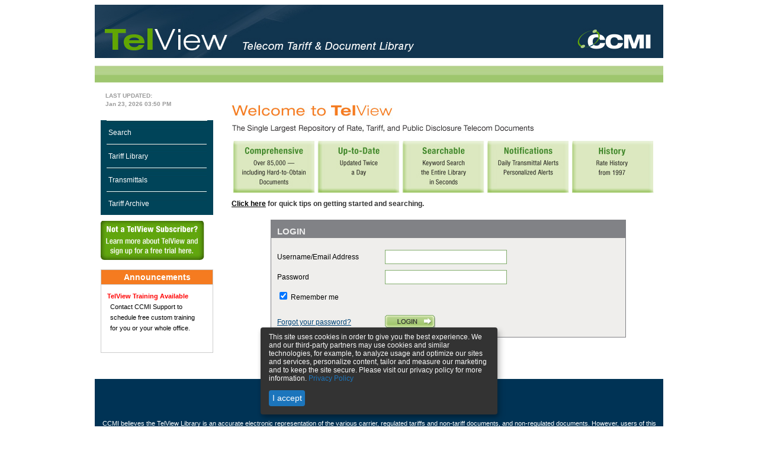

--- FILE ---
content_type: text/html; charset=utf-8
request_url: https://telview.com/LogInSplash.aspx?RedirectURL=http%3a%2f%2ftelview.com%2fdefault.aspx&Message=
body_size: 28354
content:

<!DOCTYPE html PUBLIC "-//W3C//DTD XHTML 1.0 Transitional//EN" "http://www.w3.org/TR/xhtml1/DTD/xhtml1-transitional.dtd">

<html xmlns="http://www.w3.org/1999/xhtml">
<head>
     <!-- Google Tag Manager -->
        <script>(function(w,d,s,l,i){w[l]=w[l]||[];w[l].push({'gtm.start':
        new Date().getTime(),event:'gtm.js'});var f=d.getElementsByTagName(s)[0],
        j=d.createElement(s),dl=l!='dataLayer'?'&l='+l:'';j.async=true;j.src=
        'https://www.googletagmanager.com/gtm.js?id='+i+dl;f.parentNode.insertBefore(j,f);
        })(window,document,'script','dataLayer','GTM-M9CXCHM');</script>
        <!-- End Google Tag Manager -->
    <title>
	TelView - Login
</title><link href="css/TelViewNew.css" rel="stylesheet" type="text/css" /><link href="css/TelView5.css" rel="stylesheet" type="text/css" /><link type="text/css" rel="Stylesheet" href="/css/TelView.css" /><link href="css/menu.css" rel="stylesheet" type="text/css" /><link href="css/search.css" rel="stylesheet" type="text/css" />
       
       
    <script type="text/javascript">
        (function (i, s, o, g, r, a, m)
        {
            i['GoogleAnalyticsObject'] = r; i[r] = i[r] || function ()
            {
                (i[r].q = i[r].q || []).push(arguments)
            }, i[r].l = 1 * new Date(); a = s.createElement(o),
            m = s.getElementsByTagName(o)[0]; a.async = 1; a.src = g; m.parentNode.insertBefore(a, m)
        })(window, document, 'script', '//www.google-analytics.com/analytics.js', 'ga');

        ga('create', 'UA-43125054-3', 'telview.com');
        ga('send', 'pageview');
    </script>
   
<style type="text/css">
	.ctl00_ctlLeftColumn_mainMenu_0 { background-color:white;visibility:hidden;display:none;position:absolute;left:0px;top:0px; }
	.ctl00_ctlLeftColumn_mainMenu_1 { text-decoration:none; }
	.ctl00_ctlLeftColumn_mainMenu_2 { width:100%; }
	.ctl00_ctlLeftColumn_mainMenu_3 { border-style:none; }
	.ctl00_ctlLeftColumn_mainMenu_4 {  }
	.ctl00_ctlLeftColumn_mainMenu_5 { border-style:none; }
	.ctl00_ctlLeftColumn_mainMenu_6 {  }
	.ctl00_ctlLeftColumn_mainMenu_7 { border-style:none; }
	.ctl00_ctlLeftColumn_mainMenu_8 {  }
	.ctl00_ctlLeftColumn_mainMenu_9 { border-style:none; }
	.ctl00_ctlLeftColumn_mainMenu_10 {  }
	.ctl00_ctlLeftColumn_mainMenu_11 { border-style:none; }
	.ctl00_ctlLeftColumn_mainMenu_12 {  }

</style></head>
<body>
     <!-- Google Tag Manager (noscript) -->
        <noscript><iframe src="https://www.googletagmanager.com/ns.html?id=GTM-M9CXCHM"
        height="0" width="0" style="display:none;visibility:hidden"></iframe></noscript>
        <!-- End Google Tag Manager (noscript) -->
    <form name="aspnetForm" method="post" action="./LogInSplash.aspx?RedirectURL=http%3a%2f%2ftelview.com%2fdefault.aspx&amp;Message=" onsubmit="javascript:return WebForm_OnSubmit();" id="aspnetForm">
<div>
<input type="hidden" name="__EVENTTARGET" id="__EVENTTARGET" value="" />
<input type="hidden" name="__EVENTARGUMENT" id="__EVENTARGUMENT" value="" />
<input type="hidden" name="__VIEWSTATE" id="__VIEWSTATE" value="/[base64]/////[base64]/+alDLrmbgjRXUvqLYbcCLtv" />
</div>

<script type="text/javascript">
//<![CDATA[
var theForm = document.forms['aspnetForm'];
if (!theForm) {
    theForm = document.aspnetForm;
}
function __doPostBack(eventTarget, eventArgument) {
    if (!theForm.onsubmit || (theForm.onsubmit() != false)) {
        theForm.__EVENTTARGET.value = eventTarget;
        theForm.__EVENTARGUMENT.value = eventArgument;
        theForm.submit();
    }
}
//]]>
</script>


<script src="/WebResource.axd?d=pt0SaMefqj8cEAsfMOVURUO9B75JOnQUm2T6XDViz5SQizFxOMUisKzfei1OMSgsQ6poWaiStea53DvpD7MnECfsC001&amp;t=636284084160000000" type="text/javascript"></script>


<script src="/WebResource.axd?d=eButihD6YsnknmhYwmOm2BAFMMC_dnnOqpQz_pmTm0TXYEDRB_8XkRrmXE6swswAbljAizqQROBnXjyGpoyZ069T9WE1&amp;t=636284084160000000" type="text/javascript"></script>
<script src="/WebResource.axd?d=KG354xDZSFXOkiA2yskAARC6FSemMjV3e9KuJkDB1c7WelDFDVcxBrqwc49iLs5_IN8Dz3EhKpMDMUyF-c2_lAXVSEn7MBZzgf8I3C0ei_KVKNyJ0&amp;t=636284084160000000" type="text/javascript"></script>
<script type="text/javascript">
//<![CDATA[
function WebForm_OnSubmit() {
if (typeof(ValidatorOnSubmit) == "function" && ValidatorOnSubmit() == false) return false;
return true;
}
//]]>
</script>

<div>

	<input type="hidden" name="__VIEWSTATEGENERATOR" id="__VIEWSTATEGENERATOR" value="44972E83" />
	<input type="hidden" name="__EVENTVALIDATION" id="__EVENTVALIDATION" value="/wEdAAVZuUtadkHrcVPZWlmohtnNwCZN+7DSmo5jKsWiQ+yhxra+WdtOBXl0q2eLgYY4V58RoPXR+h6pQi+DKYVg4TeayAHyDVXACQW3TFkvROH1W7dZ9UAQAw4oHor90LCsrqM+W6JY" />
</div>
   <div id="wrapper">

<div id="header">

  <div class="header_text" style="height:95px;">
    <a class="home_logo_link" href="/default.aspx">   
    </a>
    </div>
  <div id="nav_container">
 <div id="nav">

                                     

                        

</div>
<div class="SearchContainer">

</div>
</div>

</div>


  <div id="leftSideBar">

  

<h4 style="padding-left:8px;">LAST UPDATED: <br />
        Jan 23, 2026 03:50 PM</h4>

       
       <div class= "leftMenuContainer" >
                <a href="#ctl00_ctlLeftColumn_mainMenu_SkipLink"><img alt="Skip Navigation Links" src="/WebResource.axd?d=8JPQkj2vtECna-AbpHfC7iZh9FTQwe1tm-s03zuehxxeStgGbkX9em1v9XYSl6oE1I7_W_OKN8NUfYZJ3slzcWJSy_81&amp;t=636284084160000000" width="0" height="0" style="border-width:0px;" /></a><table id="ctl00_ctlLeftColumn_mainMenu" class="ctl00_ctlLeftColumn_mainMenu_2" cellpadding="0" cellspacing="0" border="0">
	<tr onmouseover="Menu_HoverStatic(this)" onmouseout="Menu_Unhover(this)" onkeyup="Menu_Key(event)" id="ctl00_ctlLeftColumn_mainMenun0">
		<td><table class="leftStaticMenu ctl00_ctlLeftColumn_mainMenu_4" cellpadding="0" cellspacing="0" border="0" width="100%">
			<tr>
				<td style="width:100%;"><a class="ctl00_ctlLeftColumn_mainMenu_1 leftStaticMenu ctl00_ctlLeftColumn_mainMenu_3" href="/AdvancedSearch.aspx" style="border-style:none;font-size:1em;"> Search</a></td>
			</tr>
		</table></td>
	</tr><tr onmouseover="Menu_HoverStatic(this)" onmouseout="Menu_Unhover(this)" onkeyup="Menu_Key(event)" id="ctl00_ctlLeftColumn_mainMenun1">
		<td><table class="leftStaticMenu ctl00_ctlLeftColumn_mainMenu_4" cellpadding="0" cellspacing="0" border="0" width="100%">
			<tr>
				<td style="width:100%;"><a class="ctl00_ctlLeftColumn_mainMenu_1 leftStaticMenu ctl00_ctlLeftColumn_mainMenu_3" href="/TariffLibrary.aspx" style="border-style:none;font-size:1em;"> Tariff Library</a></td><td style="width:0;"><img src="/Images/WebMenu/ClearPixel.gif" alt="Expand  Tariff Library" style="border-style:none;vertical-align:middle;" /></td>
			</tr>
		</table></td>
	</tr><tr onmouseover="Menu_HoverStatic(this)" onmouseout="Menu_Unhover(this)" onkeyup="Menu_Key(event)" id="ctl00_ctlLeftColumn_mainMenun2">
		<td><table class="leftStaticMenu ctl00_ctlLeftColumn_mainMenu_4" cellpadding="0" cellspacing="0" border="0" width="100%">
			<tr>
				<td style="width:100%;"><a class="ctl00_ctlLeftColumn_mainMenu_1 leftStaticMenu ctl00_ctlLeftColumn_mainMenu_3" href="/Transmittals.aspx" style="border-style:none;font-size:1em;"> Transmittals</a></td><td style="width:0;"><img src="/Images/WebMenu/ClearPixel.gif" alt="Expand  Transmittals" style="border-style:none;vertical-align:middle;" /></td>
			</tr>
		</table></td>
	</tr><tr onmouseover="Menu_HoverStatic(this)" onmouseout="Menu_Unhover(this)" onkeyup="Menu_Key(event)" id="ctl00_ctlLeftColumn_mainMenun3">
		<td><table class="leftStaticMenu ctl00_ctlLeftColumn_mainMenu_4" cellpadding="0" cellspacing="0" border="0" width="100%">
			<tr>
				<td style="width:100%;"><a class="ctl00_ctlLeftColumn_mainMenu_1 leftStaticMenu ctl00_ctlLeftColumn_mainMenu_3" href="/TariffArchive.aspx" style="border-style:none;font-size:1em;"> Tariff Archive</a></td><td style="width:0;"><img src="/Images/WebMenu/ClearPixel.gif" alt="Expand  Tariff Archive" style="border-style:none;vertical-align:middle;" /></td>
			</tr>
		</table></td>
	</tr>
</table><div id="ctl00_ctlLeftColumn_mainMenun1Items" class="ctl00_ctlLeftColumn_mainMenu_0">
	<table border="0" cellpadding="0" cellspacing="0">
		<tr onmouseover="Menu_HoverDynamic(this)" onmouseout="Menu_Unhover(this)" onkeyup="Menu_Key(event)" id="ctl00_ctlLeftColumn_mainMenun4">
			<td><table class="leftDinamicMenu ctl00_ctlLeftColumn_mainMenu_6" cellpadding="0" cellspacing="0" border="0" width="100%">
				<tr>
					<td style="width:100%;"><a class="ctl00_ctlLeftColumn_mainMenu_1 leftDinamicMenu ctl00_ctlLeftColumn_mainMenu_5" href="/TariffLibrary.aspx?Type=Company" style="border-style:none;font-size:1em;"> Holding Company</a></td>
				</tr>
			</table></td>
		</tr><tr onmouseover="Menu_HoverDynamic(this)" onmouseout="Menu_Unhover(this)" onkeyup="Menu_Key(event)" id="ctl00_ctlLeftColumn_mainMenun5">
			<td><table class="leftDinamicMenu ctl00_ctlLeftColumn_mainMenu_6" cellpadding="0" cellspacing="0" border="0" width="100%">
				<tr>
					<td style="width:100%;"><a class="ctl00_ctlLeftColumn_mainMenu_1 leftDinamicMenu ctl00_ctlLeftColumn_mainMenu_5" href="/TariffLibrary.aspx?Type=Carrier" style="border-style:none;font-size:1em;"> Carrier</a></td>
				</tr>
			</table></td>
		</tr><tr onmouseover="Menu_HoverDynamic(this)" onmouseout="Menu_Unhover(this)" onkeyup="Menu_Key(event)" id="ctl00_ctlLeftColumn_mainMenun6">
			<td><table class="leftDinamicMenu ctl00_ctlLeftColumn_mainMenu_6" cellpadding="0" cellspacing="0" border="0" width="100%">
				<tr>
					<td style="width:100%;"><a class="ctl00_ctlLeftColumn_mainMenu_1 leftDinamicMenu ctl00_ctlLeftColumn_mainMenu_5" href="/TariffLibrary.aspx?Type=State" style="border-style:none;font-size:1em;"> State</a></td>
				</tr>
			</table></td>
		</tr><tr onmouseover="Menu_HoverDynamic(this)" onmouseout="Menu_Unhover(this)" onkeyup="Menu_Key(event)" id="ctl00_ctlLeftColumn_mainMenun7">
			<td><table class="leftDinamicMenu ctl00_ctlLeftColumn_mainMenu_6" cellpadding="0" cellspacing="0" border="0" width="100%">
				<tr>
					<td style="width:100%;"><a class="ctl00_ctlLeftColumn_mainMenu_1 leftDinamicMenu ctl00_ctlLeftColumn_mainMenu_5" href="/TariffLibrary.aspx?Type=TariffType" style="border-style:none;font-size:1em;"> Tariff Type</a></td>
				</tr>
			</table></td>
		</tr>
	</table><div class="leftDinamicMenu ctl00_ctlLeftColumn_mainMenu_6 ctl00_ctlLeftColumn_mainMenu_0" id="ctl00_ctlLeftColumn_mainMenun1ItemsUp" onmouseover="PopOut_Up(this)" onmouseout="PopOut_Stop(this)" style="text-align:center;">
		<img src="/WebResource.axd?d=4XT71f7K9S4wVGyPV5mXyIVY0YSHIIKW7n3keT_FpEnovrO4bFAlgCyEYeequhnyJmnIp1j3u723qIjLs2aFNS4mTGQ-zRWgEgn1QIdrovo2ufco0&amp;t=636284084160000000" alt="Scroll up" />
	</div><div class="leftDinamicMenu ctl00_ctlLeftColumn_mainMenu_6 ctl00_ctlLeftColumn_mainMenu_0" id="ctl00_ctlLeftColumn_mainMenun1ItemsDn" onmouseover="PopOut_Down(this)" onmouseout="PopOut_Stop(this)" style="text-align:center;">
		<img src="/WebResource.axd?d=jaHQbYCUnJtwKydlhDyUOsDiaU13zoCvnjupGLhbWc6R_fCpjDN8HdpOQ5MrweHd40UkpZctmrBS0eo8ibsRiMp_LNFAUeq14KZZw8FosCET1yXc0&amp;t=636284084160000000" alt="Scroll down" />
	</div>
</div><div id="ctl00_ctlLeftColumn_mainMenun2Items" class="ctl00_ctlLeftColumn_mainMenu_0">
	<table border="0" cellpadding="0" cellspacing="0">
		<tr onmouseover="Menu_HoverDynamic(this)" onmouseout="Menu_Unhover(this)" onkeyup="Menu_Key(event)" id="ctl00_ctlLeftColumn_mainMenun8">
			<td><table class="leftDinamicMenu ctl00_ctlLeftColumn_mainMenu_6" cellpadding="0" cellspacing="0" border="0" width="100%">
				<tr>
					<td style="width:100%;"><a class="ctl00_ctlLeftColumn_mainMenu_1 leftDinamicMenu ctl00_ctlLeftColumn_mainMenu_5" href="/Transmittals.aspx?Type=Federal" style="border-style:none;font-size:1em;"> Federal</a></td>
				</tr>
			</table></td>
		</tr><tr onmouseover="Menu_HoverDynamic(this)" onmouseout="Menu_Unhover(this)" onkeyup="Menu_Key(event)" id="ctl00_ctlLeftColumn_mainMenun9">
			<td><table class="leftDinamicMenu ctl00_ctlLeftColumn_mainMenu_6" cellpadding="0" cellspacing="0" border="0" width="100%">
				<tr>
					<td style="width:100%;"><a class="ctl00_ctlLeftColumn_mainMenu_1 leftDinamicMenu ctl00_ctlLeftColumn_mainMenu_5" href="/Transmittals.aspx?Type=State" style="border-style:none;font-size:1em;"> State</a></td>
				</tr>
			</table></td>
		</tr><tr onmouseover="Menu_HoverDynamic(this)" onmouseout="Menu_Unhover(this)" onkeyup="Menu_Key(event)" id="ctl00_ctlLeftColumn_mainMenun10">
			<td><table class="leftDinamicMenu ctl00_ctlLeftColumn_mainMenu_6" cellpadding="0" cellspacing="0" border="0" width="100%">
				<tr>
					<td style="width:100%;"><a class="ctl00_ctlLeftColumn_mainMenu_1 leftDinamicMenu ctl00_ctlLeftColumn_mainMenu_5" href="/Transmittals.aspx?Type=Histories" style="border-style:none;font-size:1em;"> Histories</a></td>
				</tr>
			</table></td>
		</tr><tr onmouseover="Menu_HoverDynamic(this)" onmouseout="Menu_Unhover(this)" onkeyup="Menu_Key(event)" id="ctl00_ctlLeftColumn_mainMenun11">
			<td><table class="leftDinamicMenu ctl00_ctlLeftColumn_mainMenu_6" cellpadding="0" cellspacing="0" border="0" width="100%">
				<tr>
					<td style="width:100%;"><a class="ctl00_ctlLeftColumn_mainMenu_1 leftDinamicMenu ctl00_ctlLeftColumn_mainMenu_5" href="/Transmittals.aspx?Type=Pending" style="border-style:none;font-size:1em;"> Pending</a></td>
				</tr>
			</table></td>
		</tr><tr onmouseover="Menu_HoverDynamic(this)" onmouseout="Menu_Unhover(this)" onkeyup="Menu_Key(event)" id="ctl00_ctlLeftColumn_mainMenun12">
			<td><table class="leftDinamicMenu ctl00_ctlLeftColumn_mainMenu_6" cellpadding="0" cellspacing="0" border="0" width="100%">
				<tr>
					<td style="width:100%;"><a class="ctl00_ctlLeftColumn_mainMenu_1 leftDinamicMenu ctl00_ctlLeftColumn_mainMenu_5" href="/Transmittals.aspx?Type=QA" style="border-style:none;font-size:1em;"> QA Log</a></td>
				</tr>
			</table></td>
		</tr><tr onmouseover="Menu_HoverDynamic(this)" onmouseout="Menu_Unhover(this)" onkeyup="Menu_Key(event)" id="ctl00_ctlLeftColumn_mainMenun13">
			<td><table class="leftDinamicMenu ctl00_ctlLeftColumn_mainMenu_6" cellpadding="0" cellspacing="0" border="0" width="100%">
				<tr>
					<td style="width:100%;"><a class="ctl00_ctlLeftColumn_mainMenu_1 leftDinamicMenu ctl00_ctlLeftColumn_mainMenu_5" href="/Transmittals.aspx?Type=STAR" style="border-style:none;font-size:1em;"> Star Report</a></td>
				</tr>
			</table></td>
		</tr>
	</table><div class="leftDinamicMenu ctl00_ctlLeftColumn_mainMenu_6 ctl00_ctlLeftColumn_mainMenu_0" id="ctl00_ctlLeftColumn_mainMenun2ItemsUp" onmouseover="PopOut_Up(this)" onmouseout="PopOut_Stop(this)" style="text-align:center;">
		<img src="/WebResource.axd?d=4XT71f7K9S4wVGyPV5mXyIVY0YSHIIKW7n3keT_FpEnovrO4bFAlgCyEYeequhnyJmnIp1j3u723qIjLs2aFNS4mTGQ-zRWgEgn1QIdrovo2ufco0&amp;t=636284084160000000" alt="Scroll up" />
	</div><div class="leftDinamicMenu ctl00_ctlLeftColumn_mainMenu_6 ctl00_ctlLeftColumn_mainMenu_0" id="ctl00_ctlLeftColumn_mainMenun2ItemsDn" onmouseover="PopOut_Down(this)" onmouseout="PopOut_Stop(this)" style="text-align:center;">
		<img src="/WebResource.axd?d=jaHQbYCUnJtwKydlhDyUOsDiaU13zoCvnjupGLhbWc6R_fCpjDN8HdpOQ5MrweHd40UkpZctmrBS0eo8ibsRiMp_LNFAUeq14KZZw8FosCET1yXc0&amp;t=636284084160000000" alt="Scroll down" />
	</div>
</div><div id="ctl00_ctlLeftColumn_mainMenun3Items" class="ctl00_ctlLeftColumn_mainMenu_0">
	<table border="0" cellpadding="0" cellspacing="0">
		<tr onmouseover="Menu_HoverDynamic(this)" onmouseout="Menu_Unhover(this)" onkeyup="Menu_Key(event)" id="ctl00_ctlLeftColumn_mainMenun14">
			<td><table class="leftDinamicMenu ctl00_ctlLeftColumn_mainMenu_6" cellpadding="0" cellspacing="0" border="0" width="100%">
				<tr>
					<td style="width:100%;"><a class="ctl00_ctlLeftColumn_mainMenu_1 leftDinamicMenu ctl00_ctlLeftColumn_mainMenu_5" href="/TariffArchive.aspx?Type=Cancelled" style="border-style:none;font-size:1em;"> Cancelled Tariffs</a></td>
				</tr>
			</table></td>
		</tr><tr onmouseover="Menu_HoverDynamic(this)" onmouseout="Menu_Unhover(this)" onkeyup="Menu_Key(event)" id="ctl00_ctlLeftColumn_mainMenun15">
			<td><table class="leftDinamicMenu ctl00_ctlLeftColumn_mainMenu_6" cellpadding="0" cellspacing="0" border="0" width="100%">
				<tr>
					<td style="width:100%;"><a class="ctl00_ctlLeftColumn_mainMenu_1 leftDinamicMenu ctl00_ctlLeftColumn_mainMenu_5" href="/TariffArchive.aspx?Type=History" style="border-style:none;font-size:1em;"> Tariff Histories</a></td>
				</tr>
			</table></td>
		</tr>
	</table><div class="leftDinamicMenu ctl00_ctlLeftColumn_mainMenu_6 ctl00_ctlLeftColumn_mainMenu_0" id="ctl00_ctlLeftColumn_mainMenun3ItemsUp" onmouseover="PopOut_Up(this)" onmouseout="PopOut_Stop(this)" style="text-align:center;">
		<img src="/WebResource.axd?d=4XT71f7K9S4wVGyPV5mXyIVY0YSHIIKW7n3keT_FpEnovrO4bFAlgCyEYeequhnyJmnIp1j3u723qIjLs2aFNS4mTGQ-zRWgEgn1QIdrovo2ufco0&amp;t=636284084160000000" alt="Scroll up" />
	</div><div class="leftDinamicMenu ctl00_ctlLeftColumn_mainMenu_6 ctl00_ctlLeftColumn_mainMenu_0" id="ctl00_ctlLeftColumn_mainMenun3ItemsDn" onmouseover="PopOut_Down(this)" onmouseout="PopOut_Stop(this)" style="text-align:center;">
		<img src="/WebResource.axd?d=jaHQbYCUnJtwKydlhDyUOsDiaU13zoCvnjupGLhbWc6R_fCpjDN8HdpOQ5MrweHd40UkpZctmrBS0eo8ibsRiMp_LNFAUeq14KZZw8FosCET1yXc0&amp;t=636284084160000000" alt="Scroll down" />
	</div>
</div><a id="ctl00_ctlLeftColumn_mainMenu_SkipLink"></a>
            </div>
            <!--
<table border="0" cellpadding="0" cellspacing="0" width="100%">
	
	
</table>-->
 
    <div id="body_text">



       
    <div id="ctl00_cphLeft1_contactInfo">
            <a href="http://www.ccmi.com/Products/TelView" target="_blank"><img src="/images/signup.jpg" border="0" /></a>
     
</div>

        

       



      <table class="announcementsTable" cellspacing="0" cellpadding="0"  border="0" >
      
      <tr><td class="announcementHeaderStyle">Announcements </td></tr>
      
      <tr><td class="announcementItemStyle">
      <b><font color="red">TelView Training Available</font></b> 
<p>Contact CCMI Support to schedule free custom training for you or your whole office.</p>
    </td></tr>
      </table>


						
					
      <p>&nbsp;</p>
    </div>
  </div>

  <div id="content">

<div id="middleContentContainer"> 
    




    <table cellspacing="0" cellpadding="0" width="100%" border="0">
        <tr>
            <td valign="top">
           
                <table cellspacing="0" cellpadding="4"  border="0">
                    <tr>
                        <td class="InnerBody">
                    <h2 class="addspace"><img src="images/Welcome.jpg" alt="Welcome" /></h2>
                    <h2 class="addspace"><img src="images/Menu-Bar.jpg" alt="Welcome"/></h2>
                    <p class="addspace"><strong><a href="/Help.aspx" target="_blank" style="color:#000;font-weight: bold">
                    Click here</a> for quick tips on getting started and searching.</strong><br />
                    </p>  
                        </td>
                    </tr>
                    <tr>
                        <td width="100%" align="left" style="padding-left:70px;">
                            <div id="ctl00_cphContent_ctlLogIn" onkeypress="javascript:return WebForm_FireDefaultButton(event, &#39;ctl00_cphContent_ctlLogIn_SubmitButton&#39;)">
	
                                    <table cellpadding="0" cellspacing="0" id="tblContainer" class="tblContainerStyle">
                                        <tr>
                                            <td class="tdLogInContainerStyle">
                                                <table cellpadding="0" cellspacing="0" width="100%" id="Table1" class="tblLogInStyle">
                                                    <tr>
                                                        <td valign="top" colspan="2" class="tdLogInTitleStyle">LOGIN</td>
                                                    </tr>
                                                    <tr class="trLogInError">
                                                        <td colspan="2">
                                                            
                                                        </td>
                                                    </tr>
                                                    <tr class="trLogInUserNameStyle">
                                                        <td class="tdLogInUserNameLabelStyle">Username/Email Address</td>
                                                        <td class="tdLogInUserNameTextBoxStyle">
                                                            <input name="ctl00$cphContent$ctlLogIn$UserName" type="text" id="ctl00_cphContent_ctlLogIn_UserName" /><span id="ctl00_cphContent_ctlLogIn_ctl00" style="color:Red;visibility:hidden;">Username is required.</span>
                                                        </td>
                                                    </tr>
                                                    <tr class="trLogInPasswordStyle">
                                                        <td class="tdLogInPasswordLabelStyle">Password</td>
                                                        <td class="tdLogInUserNameTextBoxStyle">
                                                            <input name="ctl00$cphContent$ctlLogIn$Password" type="password" id="ctl00_cphContent_ctlLogIn_Password" /><span id="ctl00_cphContent_ctlLogIn_ctl01" style="color:Red;visibility:hidden;">Password is required.</span>                                                            
                                                        </td>
                                                    </tr>
                                                    <tr class="trRememberMeStyle">
                                                        <td class="tdRembemberMeStyle">
                                                            <input id="ctl00_cphContent_ctlLogIn_RememberMe" type="checkbox" name="ctl00$cphContent$ctlLogIn$RememberMe" checked="checked" />
                                                            <label class="tdLogInUserNameLabelStyle">Remember me</label>
                                                        </td>
                                                    </tr>
                                                    <tr style="height:60px;">
                                                        <td><a href="https://accounts.ccmi.com/account/forgot" target="_blank">Forgot your password?</a></td>
                                                        <td>
                                                            <input type="image" name="ctl00$cphContent$ctlLogIn$SubmitButton" id="ctl00_cphContent_ctlLogIn_SubmitButton" src="/Images/btn_Login.png" onclick="javascript:WebForm_DoPostBackWithOptions(new WebForm_PostBackOptions(&quot;ctl00$cphContent$ctlLogIn$SubmitButton&quot;, &quot;&quot;, true, &quot;LoginGroup&quot;, &quot;&quot;, false, false))" style="border-width:0px;" />
                                                        </td>
                                                    </tr>
                                                </table>
                                            </td>
                                        </tr>
                                    </table>
	                        
</div>
                        </td>
                    </tr>
                </table>
            </td>
            <td valign="top"  width="235">
               
            </td>
        </tr>
    </table>



</div>
</div>

  <div id="footer" >   
    <p><span >
    CONTACT CCMI &nbsp; |&nbsp; 888-275-2264 &nbsp;| &nbsp;<a href="mailto:support@ccmi.com" target="_blank" >support@ccmi.com</a></span>
    <br />Copyright 2026 CCMI. All rights reserved.<br />
    </p>
      <p>CCMI believes the TelView Library is an accurate electronic representation of the various carrier, regulated tariffs and non-tariff documents, and non-regulated documents. However, users of this electronic library should note that the documents herein are not the official documents; users assume sole responsibility for any reliance on the documents in this library. CCMI bears no responsibility or liability for the accuracy of documents in its TelView library.</p>   
  </div>
</div>
    
<script type="text/javascript">
//<![CDATA[
var Page_Validators =  new Array(document.getElementById("ctl00_cphContent_ctlLogIn_ctl00"), document.getElementById("ctl00_cphContent_ctlLogIn_ctl01"));
//]]>
</script>

<script type="text/javascript">
//<![CDATA[
var ctl00_cphContent_ctlLogIn_ctl00 = document.all ? document.all["ctl00_cphContent_ctlLogIn_ctl00"] : document.getElementById("ctl00_cphContent_ctlLogIn_ctl00");
ctl00_cphContent_ctlLogIn_ctl00.controltovalidate = "ctl00_cphContent_ctlLogIn_UserName";
ctl00_cphContent_ctlLogIn_ctl00.errormessage = "Username is required.";
ctl00_cphContent_ctlLogIn_ctl00.validationGroup = "LoginGroup";
ctl00_cphContent_ctlLogIn_ctl00.evaluationfunction = "RequiredFieldValidatorEvaluateIsValid";
ctl00_cphContent_ctlLogIn_ctl00.initialvalue = "";
var ctl00_cphContent_ctlLogIn_ctl01 = document.all ? document.all["ctl00_cphContent_ctlLogIn_ctl01"] : document.getElementById("ctl00_cphContent_ctlLogIn_ctl01");
ctl00_cphContent_ctlLogIn_ctl01.controltovalidate = "ctl00_cphContent_ctlLogIn_Password";
ctl00_cphContent_ctlLogIn_ctl01.errormessage = "Password is required.";
ctl00_cphContent_ctlLogIn_ctl01.validationGroup = "LoginGroup";
ctl00_cphContent_ctlLogIn_ctl01.evaluationfunction = "RequiredFieldValidatorEvaluateIsValid";
ctl00_cphContent_ctlLogIn_ctl01.initialvalue = "";
//]]>
</script>


<script type="text/javascript">
//<![CDATA[
var ctl00_ctlLeftColumn_mainMenu_Data = new Object();
ctl00_ctlLeftColumn_mainMenu_Data.disappearAfter = 500;
ctl00_ctlLeftColumn_mainMenu_Data.horizontalOffset = 0;
ctl00_ctlLeftColumn_mainMenu_Data.verticalOffset = 0;
ctl00_ctlLeftColumn_mainMenu_Data.hoverClass = 'ctl00_ctlLeftColumn_mainMenu_12 leftDinamicMenuHover';
ctl00_ctlLeftColumn_mainMenu_Data.hoverHyperLinkClass = 'ctl00_ctlLeftColumn_mainMenu_11 leftDinamicMenuHover';
ctl00_ctlLeftColumn_mainMenu_Data.staticHoverClass = 'ctl00_ctlLeftColumn_mainMenu_10 leftStaticMenuHover';
ctl00_ctlLeftColumn_mainMenu_Data.staticHoverHyperLinkClass = 'ctl00_ctlLeftColumn_mainMenu_9 leftStaticMenuHover';
ctl00_ctlLeftColumn_mainMenu_Data.iframeUrl = '/WebResource.axd?d=JxYI7bG_p6nww3YjlnADMSNzlveledJWuBKCdWxSmFB8zPQFO716oKJQFJf3xPcd2Y5r-7mNjLplxho7co3A4-9fLBI1&t=636284084160000000';

var Page_ValidationActive = false;
if (typeof(ValidatorOnLoad) == "function") {
    ValidatorOnLoad();
}

function ValidatorOnSubmit() {
    if (Page_ValidationActive) {
        return ValidatorCommonOnSubmit();
    }
    else {
        return true;
    }
}
        //]]>
</script>
</form>
</body>
</html>


--- FILE ---
content_type: text/css
request_url: https://telview.com/css/TelViewNew.css
body_size: 9262
content:
/* DecsisionHealth Audio Conference Styles*/
/* last revised August  29, 2009 */

/*CSS Reset */
/*html, body, div, span, applet, object, iframe, h1, h2, h3, h4, h5, h6, p, blockquote, pre, a, abbr, acronym, address, big, cite, code, del, dfn, font, img, ins, kbd, q, s, samp, small, strike, sub, sup, tt, var, dl, dt, dd, ol, ul, li, fieldset, form, label, legend, table, caption, tbody, tfoot, thead, tr, th, td {
	border: 0;
	outline: 0;

	font-family: Arial, Helvetica, sans-serif;
	margin-top: 0;
	margin-right: 0;
	margin-bottom: 0;
	margin-left: 0;
	padding-top: 0;
	padding-right: 10;
	padding-bottom: 0;
	padding-left: 0;
	
}*/
html
{
	font-family: Arial, Helvetica, sans-serif;
	font-size: 12px;
	font-weight: normal;
}
body
{
	font-family: Arial, Helvetica, sans-serif;
	font-size: 12px;
	background-color: #FFF;
	color: #000;
}
a
{
	color: #004477;
}
a:hover
{
	color: #f57b20;
}

h1
{
	font-size:18px;
	font-weight: bold;
	color: #01456a;	
	padding:3px 3px 10px 0px;

	

	
}
h2
{
	font-size: 14px;
	color: #005295;
	font-weight: bold;
	margin-top: 18px;
	padding: 0px;
	line-height: 1.3em;
	
}
h3
{
	font-size: 14px;
	color: #005295;
	font-weight: bold;
	padding: 0px;
	line-height: 1.3em;
}
h4 {
	font-size: 10px;
	color: #999;
	margin-top: 15px;
	padding: 0px;
	line-height:1.4em;
}

p {font-size:12px; font-family:Arial, Helvetica, sans-serif;}
ol, ul {
	margin-left: 21px;
	margin-top:0px;
	font-family: Arial, Helvetica, sans-serif;
}
li {margin-top: 0px;}
hr {height:0; border-top: solid 1px #777; color:#fff;  margin: 0 auto;}

#wrapper {
	width: 960px;
	text-align: left;
	margin-right: auto;
	margin-bottom: 0;
	margin-left: auto;
	background-color: #FFF;
}

#header {
	display: block;
	width: auto;
	background-image: url(/images/header.jpg);
	background-repeat: no-repeat;
	height:auto;
}
#title {display: table-cell; vertical-align:middle; height:70px; margin-left:26px;}
#date {height: 20px; float: left; margin: 5px 0 0 0px; font-size: 13px; letter-spacing: 1px; color:#fff; font-weight:bold;}
#nav_container {
	height:29px;
	width: 960px;
	background-image: url(/images/nav-background.jpg);
	background-repeat: repeat-x;
	font-family: Arial, Helvetica, sans-serif;
}
#nav {
	height: 29px;
	width: 600px;
	float: left;
}
#nav ul{margin: 0px 0px 0px 11px; width: 100%; text-align: center;}
#nav ul li{display: inline;}
#nav ul li a{
	float: left;
	color: #333;
	padding: 0px 15px 0px 15px;
	text-align:center;
	text-decoration:none;
}
.menutext {
	font-size:12px;
	font-weight:bold;
	color: #333;
	line-height:27px;
	letter-spacing:1px;
}

#nav a.current:link {
	color: #333;
	background-image: url(/images/nav-background-select.jpg);
	background-repeat: repeat-x;
}
#nav a.current:visited {
	color: #333;
	background-repeat: repeat-x;
}
#nav a.current:hover {
	color: #333;
	background-image: url(http://www.decisionhealth.com/images/conferences/cph_nav2.gif);
	background-repeat: repeat-x;
}
#nav a.current:active {
	color: #333;
	background-image: url(http://www.decisionhealth.com/images/conferences/cph_nav2.gif);
	background-repeat: repeat-x;
}

table.header {height:70px; margin-left:26px; margin-top:5px; width:700px; border:0px; vertical-align:middle;}
.header_text {
	color: #fff;
	padding-top: 8px;
	font-size: 13px;
}
.header_text h1{font-size: 20px; font-weight:bold; line-height: 1.4em; letter-spacing:1px; color:#fff;}
.header_text h4.sponsor{font-size: 11px; font-weight: normal; padding: 5px 0px 0px 26px; color:#fff;}
.header_text h2 {margin-top:0;}
.header_text date {
	font-size: 12px;
	padding-left: 26px;
	top: 125px;
	overflow: auto;
	color:#fff;
	width: 750px;
	height:30px;
}
 
.summary, .location, .description, .datestamp, .uid {display:none; visibility:hidden;}
a.header:link, a.header:visited, a.header:hover, a.header:active {text-decoration: none;  cursor: pointer;}

#ceu {width: 720px;	float: left;  padding: 0px 15px 0px 10px; font-size: 12px;}
#bmsc_ceu {width: 720px; float: left; padding: 0px 15px 0px 0px; font-size: 12px;}
#leftSideBar {
	width: 190px;
	float: left;
	font-size: 12px;
	padding-top: 0px;
	padding-right: 0px;
	padding-bottom: 0px;
	padding-left: 10px;
}
#contentfull {width: 680px;	float: left;  padding: 0px 0px 0px 10px; font-size: 12px;}

#body_text{
	line-height: 1.5em;
	margin-top: 10px;
	margin-right: 0px;
	margin-bottom: 15px;
	margin-left: 0px;
}
#body_text p {
	margin-top: 0px;
	font-size:13px;
	padding-left: 5px;
	border-bottom-width: thin;
	border-bottom-style: solid;
	border-bottom-color: #FFF;
	padding-bottom: 10px;
	padding-right: 0px;
	margin-right: 8px;
}
#body_text .h {font-size:14px; color: #005295; font-weight: bold; font-family:Arial, Helvetica, sans-serif; margin-top:20px;}
#body_text table {width: 100%;  }
#body_text th {height: 22px; text-align:center; font-weight:bold; color:#fff;}
#body_text td {height: 22px;}
#body_text h2 {color:#005295; font-weight:bold; line-height:1.6em;}
#body_text h3 {
	color: #333;
	font-size:13px;
	margin-top: 18px;
	line-height: 1.5em;
	font-weight: normal;
}
#body_text dt {margin-top:5px;}
#body_text li {margin-top: 5px;}

#content {
	width: 748px;
	float: right;
}

#content p {
	font-size:12px;
}

#right_text {width: 224px;  background-color: #E6E6E6; margin: 20px 20px 0px 0px;}
#right_text .top {background-image: url(http://www.decisionhealth.com/images/conferences/left_top.gif); background-repeat: no-repeat; height: 10px;}
#right_text .bottom {background-color: #fff; background-image: url(http://www.decisionhealth.com/images/conferences/left_bottom.gif); background-repeat: no-repeat; height: 10px;}
#right_text h2 {margin-top: 10px; padding-left:15px; padding-right: 25px;}
#right_text h2.addspace {margin-top: 20px;}
#right_text h3 {margin-bottom: 5px; padding-left: 15px; padding-right: 25px; color:#333333; font-size: 12px; margin-top: 10px;}
#right_text ol {padding-left: 15px; padding-right:15px;}
#right_text p {padding: 5px 25px 0px 15px;	font-size: 11px; color: #333; line-height:1.3em;}
#right_text .listen {font-size: 12px; color:#333333; font-weight:bold; padding-left: 15px; }
#right_text .presenter {font-size:14px; color: #005295; font-weight: bold; font-family:Arial, Helvetica, sans-serif;}
#right_text .side_h {font-size:14px; color: #005295; font-weight: bold;  padding-left:15px; padding-top:5px; font-family:Arial, Helvetica, sans-serif; margin-top:10px;}
#right_text li{margin-top:5px;}

.speaker {margin: 0 10px 10px 0; border: solid 1px #555;}
.addspace {margin-top: 10px;}

.leftlogo {margin-right: 10px; margin-top:3px;}
.btn {padding: 7px; margin: 15px auto; text-align:center; }

table.sample {border-spacing: 2px; border-collapse: collapse; background-color: white; }
table.sample td {border-width: 1px; padding: 4px; border-style: solid; border-color: gray; background-color: white;	}
.center {text-align:center;}

#middleContentContainer {line-height:1.4 em; margin-top: 15px; margin-left: 15px; margin-right: 20px; color: #333333;}
#middleContentContainer p {
	font-size: 12px;
}
#middleContentContainer.logo {margin-top: 30px;}

#footer{
	font-size: 10px;
	text-align: left;
	clear: both;
	color:#666;
	padding-top: 4px;
	padding-right: 10px;
	padding-bottom: 10px;
	padding-left: 10px;
	background-color:#003355;
}
#footer p
{
	margin-top: 14px;
	text-align:center; color:#FFF; line-height:1.5em; font-size:11px;
}
#footer span
{
	text-align:center; color:#FFF; line-height:1.5em; font-size:13px;
}
#footer a
{
	color:#FFF;
}
#footer a:hover
{
	color: #f57b20;
}

.cell2 {
	
	font-size: 12px;
	color: #333333;
	background-color: #E3E3E3;
	padding-top: 5px;
	padding-right: 10px;
	padding-bottom: 3px;
	padding-left: 8px;
	line-height: 1.4em;
}


.cell3 {

	font-size: 12px;
	color: #333333;
	background-color: #e8d085;
	background-color: #F0F0F0;
	padding-top: 5px;
	padding-right: 10px;
	padding-bottom: 3px;
	padding-left: 8px;
	line-height: 1.4em;
}

.cell4 {
	font-family: Arial, Helvetica, sans-serif;
	font-size: 11px;
	color: #333333;
	padding-top: 5px;
	padding-right: 10px;
	padding-bottom: 3px;
	padding-left: 8px;
	line-height: 1.4em;
}
.orange {
	font-family: Arial, Helvetica, sans-serif;
	font-size: 11px;
	color: #f57b20;

}

.orange2 {
	font-family: Arial, Helvetica, sans-serif;
	font-size: 11px;
	color:#333;

}
.announcementsTable
{
	margin-top:16px;
	margin-right:37px;
	border: 1px solid #CCC;
	border-collapse:collapse; 
	
}
.announcementsTable td
{
	border-bottom:1px solid #CCC;
}
.announcementHeaderStyle
{
	background-color: #f57b20;
	color:#FFF;
	padding: 2px;
	padding-bottom: 0px;
	line-height: 1.5em;
	text-align: center;
	font-weight: bold;
	font-size:14px!important;
	
}

.announcementItemStyle
{

padding:10px;
font-size:11px!important;

}
.announcementItemStyle p
{
	font-size:11px!important;
}
.announcementItemStyle font
{
	font-size:11px!important;
}
.home_logo_link
{
	display:block;
	width:450px;
	height:70px;
	float:left;
	margin-left:20px;

}

.SearchContainer
{
	float:right;
}
.contentHeader
{
	font-size:18px;
	font-weight: bold;
	color: #01456a;	
	padding-top:10px;
	padding-bottom:10px;

}
.NecaiFrame
{
	width:100%;
	height:80%;
}

--- FILE ---
content_type: text/css
request_url: https://telview.com/css/TelView5.css
body_size: 14302
content:

.SearchHit:link {color:#000000;}F
.SearchHit:visited {color:  blue;} 
.SearchHit:Active {color: blue;}
.SearchHit:hover{}

.tblSearch
{
	

	
	font-weight: normal;
	

}
.tblSearchLabel{

 
 line-height:27px;
 color:#01456a;
 font-weight:bold;
 font-size:11px;
}

.HeaderNavActive {  background-color:#e4edd0; text-align:center; color:#003580;}
.HeaderNavInActive {  background-color:#f9f3d7; text-align:center; color:#003580;}

.InnerBody {   background-color:White }

.DateText	{   color:Gray; }

.WelcomeHeader {   font-weight:bold; color:#003580}
.WelcomeText  
{
	font-size:14px;
	}

.HelpHeader
{
	font-weight: normal;
	color: #508eb1;
	font-size: 1.3em;
}
.HelpText
{

}
.HelpTextChars
{
	border-collapse:collapse;
}
.HelpTextChars td
{
	border:1px solid #818286;
	padding:3px;
	text-align:center;
}
.NewTariffHeader
{
	font-size:14px;
	background-color:#508eb1; 
	color:#FFF;
	font-weight: bold;
	padding:5px 2px 5px 10px;

}
.NewTariff
{
	color: #000000;
	background-color: #DEE3E7;
}
.NewTariffLine
{
	font-size: 12px;
	color: #333333;
	background-color: #E3E3E3;
	padding-top: 5px;
	padding-right: 10px;
	padding-bottom: 3px;
	padding-left: 8px;
	line-height: 1.4em;
}
.AlternateNewTariffLine
{
	font-size: 12px;
	color: #333333;	
	background-color: #F0F0F0;
	padding-top: 5px;
	padding-right: 10px;
	padding-bottom: 3px;
	padding-left: 8px;
	line-height: 1.4em;
}
.AlternateNewTariffLine td, .NewTariffLine td
{
	border:1px solid #CCC;
	padding-left:10px;
	border-color:#CCC;
	height:25px;
}
.ContainerHeader  {   font-weight:bold; color:#000000; background-color:#dddddd;}
.ContainerBody  {   color:#000000; background-color:#eeeeee;}
.SubContainerHeader  {   color:#000000; background-color:#eeeeee; font-weight:bold}
.SubContainerBody  {   color:#000000; background-color:#ffffff;}
.LinkRow  {   color:#000000; background-color:#ffffff;}
.TextRow  {   color:#000000; background-color:#ffffff;}

.HeaderStyle
{

}
.HeaderStyle td
{
	background-color: #004459;
	color: #FFF;
	height: 25px;
	padding: 2px 10px 2px 10px;
	line-height: 1.4em;
	font-size:14px;
	font-weight:bold;

}
.HeaderStyle td a
{
    color: lightBlue;
}
.HeaderStyle td a:hover
{
    color: #f57b20;
}

.ContentGrid
{
	
	border-collapse:collapse;
	border:1px solid #e3e3e3;
}
.ItemStyle
{
	
	
	font-size: 12px;
	color: #333333;
	background-color: #E3E3E3;
	padding-top: 5px;
	padding-right: 10px;
	padding-bottom: 3px;
	padding-left: 8px;
	line-height: 1.4em;
min-height:27px;

}
.ItemStyle td
{
	padding-left:10px;
		border:1px solid #e3e3e3;
			
}
.AlternatingItemStyle
{
	font-size: 12px;
	color: #333333;
	background-color: #e8d085;
	background-color: #F0F0F0;
	padding-top: 5px;
	padding-right: 10px;
	padding-bottom: 3px;
	padding-left: 8px;
	line-height: 1.4em;
	min-height:27px;	
}
.AlternatingItemStyle td
{
		padding-left:10px;
			border:1px solid #e3e3e3;
			
}

.HeaderStyleSmall	{  font-weight:bold; color:#eeeeee; background-color:#7C9BD1;padding:1,1,1,1;}
.ItemStyleSmall	{  color:#000000; background-color:#E3E8EC;}
.AlternatingItemStyleSmall	{  color:#000000; background-color:#E8EDF2;}

.ItemStyleAlternate	{  color:#000000; background-color:#f9f3d7;}
.AlternatingItemStyleAlternate	{  color:#000000; background-color:#fef8dc;}

.InnerItemStyle	{  color:#000000; background-color:#D9DEE2;}
.InnerAlternatingItemStyle	{  color:#000000; background-color:#DEE3E7;}

.LinkButtonStyle {  color:#000000;}
.LinkButtonStyle:hover {  color:#7C9BD1;}

.tblTransmittalHeader
{
	
	font-size: 12px;
	color: #000000;
	background-color: #FFFFFF;
	padding: 1,1,1,1;
}
.tdTransmittalHeader
{
	font-size:18px;
	font-weight: bold;
	color: #01456a;	
	padding-bottom:10px;
}
.tdTransmittalSubHeader
{
	
	
	font-weight:bold;
	color: #5c5f63;
	background-color: #FFFFFF;
	padding-top:10px;
}
.tdTransmittalFilter
{
	
	
	font-weight:bold;
	color: #5c5f63;
	background-color: #ffffff;
	padding-top:5px;
	padding-bottom:5px;
}

.tblTariffHeader
{
	
	font-size: 12px;
	color: #000000;
	background-color: #FFFFFF;
	
}
.tdTariffHeader
{
	font-size:18px;
	font-weight: bold;
	color: #01456a;	
	padding-bottom:10px;
	
}
.tdTariffSubHeader
{
	
	font-weight:bold;
	color: #5c5f63;
	background-color: #FFFFFF;
	padding-top:10px;
	

}
.tdTariffSubHeaderSmall
{
	
	font-size: 12px;
	font-weight: bold;
	color: #000000;
	background-color: #e4edd0;
}
.tdTariffFilter
{
	


	
}
.tdTariffFilter table td
{
	padding:2px;
}
.tdTariffFilter table td a
{
	display:block;
	
	background-image: url(/images/alpha_bg.png);
	background-repeat: no-repeat;
	width:18px;
	height:18px;

	font-size:11px;
	line-height:18px;
	text-align:center;
	border:1px solid gray;
	text-decoration:none;
}
.tdTariffFilter table td a:hover
{
}
.tblSearchHeader
{
	
	font-size: 12px;
	color: #000000;
	background-color: #FFFFFF;
	
}
.tdSearchHeader {  font-weight:bold; color:#eeeeee; background-color:#7C9BD1;}
.tblSearchFilters {   color:#000000; background-color:#ffffff; padding:1,1,1,1;}
.tdSearchFilters {   color:#000000; background-color:#ffffff; padding:1,1,1,1;}
.tdSearchButtonRow {  color:#000000; background-color:#7C9BD1; padding:1,1,1,1;}
.tdFilterInstructions{   color:#000000; background-color:#e4edd0; padding:1,1,1,1;}

.tblAdminHeader
{

	font-size:18px;
	font-weight: bold;
	color: #01456a;	
	padding:3px;
}
	
.tdAdminHeader
{
	
	font-size:18px;
	font-weight: bold;
	color: #01456a;	
	padding:3px;
}
.tdAdminSubHeader
{
	
	font-size:14px;
	color:#000;
	padding:3px;
		font-weight: normal;
	
}
.tdAdminContent{  color:#000000; background-color:#ffffff; padding:1,1,1,1;}

.tblDocInfo
{
	padding: 10px 0px 10px 10px;
	background-color: #e4edd0;
}
.tdDocInfoTariffTitle
{
	font-weight: bold;
	color: #000000;
	background-color: #e4edd0;
}
.tdDocInfoZipText
{
	color: #000000;
	background-color: #e4edd0;
}
.tdDocInfoZipText a
{
	float:left;
	margin-right:150px;
}
.tdDocInfoReferenceMarkLinks
{
	
	font-size: 12px;
	color: #000000;
	background-color: #e4edd0;


}
.tdDocInfoReferenceMarkLinks td
{
		padding-top:5px;
		padding-bottom:5px;

}

.tdDocInfoReferenceMarkEntryLabel{  color:#000000; background-color:#e4edd0;}
.tdDocInfoReferenceMarkEntry{  color:#000000; background-color:#e4edd0;}

.tblUserContainer
{
	
	font-size: 12px;
	color: #000000;


}
.tdUserName{  color:#000000; background-color:#e4edd0;}
.aSiteManagement{  color:#000000;}
.aSiteManagement:hover {  color:#7C9BD1;}
.tblWelcome{  color:#000000; background-color:#7C9BD1; padding:1,1,1,1;}

.tblKey
{
	
	font-size: 12px;
	color: #CCCCCC;	
	border: 1px solid gray;
	border-collapse:collapse;
}
.tdKeyColor
{
	
	color: #CCCCCC;
	background-color:#ffcc66;
	
	
}

.CalendarPublishedDay
{
	color: #333333;
	background-color: #ffcc66;
	border: 1px solid gray;
	padding: 2px;
	width:25px!important;height:25px;
}
.CalendarPublishedDay  a
{
	color: #333333!important;
	font-weight:bold;
	text-decoration:underline;
	
}
.CalendarPublishedDay  a:hover
{
	color: #528bb5!important;	
	
}
.CalendarPublishedDayOtherMonth
{
	color: #333333;
	background-color:#ffcc66;
	border:1px solid gray;
	padding:2px;
	width:25px!important;height:25px;
}
.CalendarPublishedDayOtherMonth a
{
	color: #333333!important;
	font-weight:bold;
	text-decoration:underline;
}
.CalendarPublishedDayOtherMonth a:hover
{
	color:#528bb5!important;
	
}

.CalendarSelectedDay
{
	background-color:#c4ddf0!important;
	color:#333333!important;
	border:1px solid gray;
	padding:2px;
	width:25px!important;height:25px;
}
.CalendarSelectedDay a
{
	color:#333333!important;
	font-weight: bold;
	text-decoration: underline;
}
.CalendarSelectedDay a:hover
{
	color:#f17e1b!important;
	
}

.CalendarDayStyle
{
	
	font-size: 12px;
	color: #333333;

	background-color: #FFF;
	border:1px solid gray;
	padding:2px;
	width:25px!important;height:25px;	
	font-weight:bold;
}
.CalendarActiveDayStyle
{
	
	font-size: 12px;
	color: #333333;
	background-color: #F0F0F0;
		border:1px solid gray;
	padding:2px;
			width:25px!important;height:25px;
}
.CalendarHeaderStyle
{
	font-size: 12px;
	color: #000000;
	background-color: #dddddd;
	padding-top: 2px;
	padding-bottom: 2px;
}
.CalendarDayHeaderStyle
{
	font-size: 12px;
	color: #00608a;
	background-color: #dddddd;
}
.CalendarSelectedDayStyle
{
	
	background-color:#c4ddf0!important;
	color:#333333!important;
	border:1px solid gray;
	padding:2px;
	width:25px!important;height:25px;
}

.TodayDayStyle
{
	background-color:#ffeea8!important;
	border:1px solid gray;
	padding:2px;
	width:20px;
	color:#333333;
}
.CalendarTodayDayStyle
{
	
	font-size: 12px;
	color: #000000;
	background-color: #cccccc;
	border:1px solid gray;
	padding:2px;
	width:25px!important;height:25px;
		color:#333333;
	font-weight:bold;
}
.CalendarWeekendDayStyle
{
	
	font-size: 12px;
	color: #333333;
	background-color: #e3e3e3;
	border: 1px solid gray;
	padding: 2px;
	width: 25px !important;
	height: 25px;

	font-weight:bold;
}
.CalendarOtherMonthDayStyle
{
	
	font-size: 12px;
	color: #333333;
	background-color: #e3e3e3;
	border: 1px solid gray;
	padding: 2px;
	width: 25px !important;
	height: 25px;
	font-weight:bold;
}


.tblErrorStyle {  color:#000000;}
.tdErrorStyle {  color:#000000;}
.tblContainerStyle
{
	
	border:1px solid #818286;
	width:600px;
}
.tblContainerStyle input[type="text"]
{
	border:1px solid #83ad6e;
	height:20px;
	width:200px!important;
}
.tblContainerStyle input[type="password"]
{
	border:1px solid #83ad6e;
	height:20px;
	width:200px!important;
}
.tdLogInContainerStyle
{
	
	background-color: #efeeec;
	
}
.tblLogInStyle
{

	background-color: #efeeec;
	height:150px;
	
}
.tdLogInTitleStyle
{
	font-weight: bold;
	font-size:15px;
	color: #eeeeee;
	background-color: #818286;
	padding:2px 1px 0px 5px;
	height:20px;
}
.tblLogInStyle td
{
	padding-left:10px;
	padding-top:10px;
}
.tblLogInStyle  td > span
{

}
.trLogInUserNameStyle {  color:#000000;}
.tdLogInUserNameLabelStyle {  color:#000000;}
.tdLogInUserNameTextBoxStyle {  color:#000000;}
.trLogInPasswordStyle {  color:#000000;}
.tdLogInPasswordLabelStyle {  color:#000000;}
.tdLogInPasswordTextBoxStyle
{
	color: #000000;
}
.tdLogInPasswordTextBoxStyle input
{
	color: #000000;

}
.tdLogInRememberMe {  color:#000000;}
.tblRememberMe
{
	margin:0px!important;
	color: #000000;
}
.tdRememberMeLabel {  color:#000000;}
.tdRememberMeCheckBox
{
	color: #000000;
	padding-left:0px!important
}
.trLogInButtonRowStyle {  color:#000000;}
.tdLogInButtonRowStyle {  color:#000000; text-align:center;}
.tblAccountSelectionStyle {  color:#000000; background-color:#e4edd0}
.trAccountSelectionStyle {  color:#000000;}
.tdAccountSelectionStyle {  color:#000000;}
.tdAccountSubmitionStyle {  color:#000000;}
.tdForgotPasswordContainerStyle
{

	background-color: #efeeec;

}
.tblForgotPasswordStyle
{
	color: #000000;
	background-color: #efeeec;

	padding-bottom:15px;
}
.tblForgotPasswordStyle td
{
	padding-left:10px;
	padding-top:10px;

}
.tdForgotPasswordTitleStyle
{
	font-weight: bold;
	font-size:15px;
	color: #006383;
	
	padding:2px  1px 0px 5px;
	height:17px;
	

}
.tdForgotPasswordContentStyle {  color:#000000; padding:1,1,1,1;}
.tdForgotPasswordEntryStyle {  color:#000000;}

.tblUserInfo
{
	
	font-size: 12px;
	color: #000000;
	background-color: White;
	}
.tblUserInfo td
{
	padding-top:3px;
}
.tdUserInfoTitle
{
	font-size: 18px;
	font-weight: bold;
	color: #01456a;
	padding: 3px 3px 10px 0px;
}

.tdUserInfoLabel{ }
.tdUserInfoSubHeader{  color:#000000; background-color:#e4edd0;}
.tdUserInfoButtonRow{  color:#000000; background-color:#e4edd0;}

.tblReferenceMarksList{  color:#000000; background-color:White;}
.tdReferenceMarksListTitle{  font-weight:bold; color:#000000;}
.ReferenceMarksTitle{background:#E3E8EC;   font-weight:bold;}
.ReferenceMarksLink{ }
.ReferenceMarksLabel{ }

.tblTariffTrackerList{  color:#000000; background-color:White;}
.tdTariffTrackerListTitle{  font-weight:bold; color:#000000;}
.TariffTrackerTitle{background:#E3E8EC; background:#E3E8EC;   font-weight:bold;}
.TariffTrackerLink{ }
.TariffTrackerLabel{ }

.tblSavedSearchesList{  color:#000000; background-color:White;}
.tdSavedSearchesListTitle{  font-weight:bold; color:#000000;}
.SavedSearchesTitle{background:#E3E8EC; background:#E3E8EC;   font-weight:bold;}
.SavedSearchesLink{ }
.SavedSearchesLabel{ }

.tblContactus
{
	
	
	color: #000000;
	
	padding: 4px;
	
}
.tdContactusTitle
{
	font-size:18px;
	font-weight: bold;
	color: #01456a;	
	padding:3px;

}
.tdContactus
{
	
	padding:5px;
	text-align:left;
	
}
.tdContactusLabel
{
	


	text-align:right;
	

}
.tblContactusEntryForm {  color:#000000; }
.tdContactusEntryForm {  color:#000000; }

.tblFooter {  color:#000000; }
.tdFooter {  color:#000000;}

.tdLicenseInfo {  color:#000000; background-color:#e4edd0;}

.tdContentHeadline {  font-weight:bold; color:#eeeeee; background-color:#7C9BD1;padding:1,1,1,1;}
.tdContentSubline {  color:#000000; background-color:#e4edd0;}
.tdContentBody {  color:#000000; background-color:#E3E8EC; width:100%;}

.roadMapOrderBy {  font-weight:bold; color:#000000; background-color:white;}
.roadMapHeader {  font-weight:bold; color:#eeeeee; background-color:#3366CC;}
.roadMapHeader2 {  font-weight:bold; color:#eeeeee; background-color:#7C9BD1;}
.roadMapHeader3  {   font-weight:bold; color:#000000; background-color:#dddddd;}
.roadMapRow  {   color:#000000; color:darkblue; background-color:#eeeeee; }


.Level1 {font-size: 16px;font-style: normal;	color: #000000;	font-weight: bold;	line-height: 30px;}
.Level2 {font-size: 14px;font-style: normal;color: #000000;font-weight: bold;line-height: 30px;}
.RootDocs {font-size: 12px;font-style: normal;color: #000000;font-weight: normal;line-height: normal;}
.Footer {font-size: 7.5pt;font-style: normal;color: #000000;font-weight: normal;line-height: normal;}


.helpFrame
{
	height:850px;
	width:100%;
}



--- FILE ---
content_type: text/css
request_url: https://telview.com/css/TelView.css
body_size: 4780
content:
.tblAdminContent
{
	margin-top:10px;
}
.tblAdminContent  td
{
		padding-bottom:10px;
}

.tdLabel
{
	font-size:8pt;
	font-weight:bold;
	text-align:right;
	vertical-align:top;
	padding-right:10px;
    padding-top :5px;
}

.tblAdminContent .tdTariffSubHeader
{
	padding-top:20px;
}

.highlight
{
	background-color:#d9a339;
	color:Black;
}

.highlight a:hover
{
	color:Black!important;
}

.viewedSection
{
	background-color:#f3d498;
	color:Black;
}

.tocVisited
{
	background-color: #C0C0C0;
	color: Black;
}

.footer1 {
   position:absolute;
   bottom:0;
   width:100%;
   height:30px;   /* Height of the footer */
   background:#6cf;
}
.container {
   min-height:100%;
   position:relative;
   height:100%;
}


.verticalLine
{
	border-left:1px solid blue;
}

.resultsTable
{
	font-size: 11px;
	width: 99%;
	border-left: 1px solid ;
	border-left-color: #CCCCCC;
}
.resultsTable  td
{
	padding-left:5px;
	padding-top:4px;
	padding-bottom:4px;
	padding-right:5px;
}
.resultsTable  th
{
	padding-left:5px;
	padding-top:4px;
	padding-bottom:4px;
	padding-right:5px;
}
.resultsTable  a
{
	text-decoration:underline;
}
.searchResult{
    padding-bottom: 3px;
    border: 1px solid #000;
}

.searchResult div{
    padding-left:3px;
}

.searchResult .title{   
    padding-top: 3px; 
    margin-bottom: 5px;
    background-color: #EEE;
    font-weight: bold;
}

.searchResult .title a{
    font-size: 10pt;
    color: #000;
}



.searchResult .subtitle{
    font-size: 9pt;
    color: #000;
}

.tsCarrierSelect{
    width: 350px;
  
    
}

.inputHelp{
    color: #BBB;
    font-style: italic;
}

.paddedButton{
    padding: 2px 10px;
    font-weight: bold;
}

.resultsTable  a:visited
{
	color:#d9a339;
}


.transLabel
{
	width: 100px;
	float:left;
	display:block;
	text-align: right;
	font-weight: bold;
	padding-right: 10px;
	color: #5c5f63;
}
.labelGray
{
	
	font-weight: bold;
	color: #5c5f63;



}
.inputlabel
{
	
	font-weight: bold;
	color: #5c5f63;
	text-align:left;
	padding-right:10px;
	width: 120px;
	display:block;
	float:left;
}

.dateSelector div
{
	float:left;	
	padding-top:10px;

}

.dateKey
{

	padding-top:10px!important;

}
.transmittalFilterselect
{
	width:250px;
}
.tblDateSelector
{
		
		position:relative;
}
.tblDateSelector  .tblKey
{
	
}
.tdDateSelector div
{
	float:left;

}

.tdDateSelector .tblKey
{
	float:left;
	margin-left:50px!important;
	margin-top:40px;
}
.dateRange
{
	font-size: 12px;
	color: #333333;
}
#carrierLists
{
	
	padding-top:10px;
	text-align:left;
}
#dTarifs
{

	display:none;
}

/* bread crumbs */


.breadCrumbSeparator
{
	color:Gray;
	font-size:8pt;
}
.breadCrumbList
{
	padding-top:10px;
	padding-bottom:10px;
}

.historyButtonSmall{
     width: 95px;
    height: 21px;
    background-image: url(/Images/btn_GreenSmall.png);
    background-repeat:no-repeat;
    padding: 3px 0px 0px 5px;    
    margin: 0;
    border: none;
    font-weight: bold;
    text-align: left;
    vertical-align:middle;
    font-size: 11px;
    float:right;
    text-decoration:none;
	color:#000;
}
.historyButtonSmall a
{
	text-decoration:none;
	color:#000;
}
.historyButtonSmall a:nover
{
	text-decoration:none;
	color:#f57b20;
}
.roundedHistoryButtton
{
	background-position: left top;
	width:110px;
	height: 25px;
	background-image: url(/Images/buttonGreen.png);
	background-repeat: no-repeat;
	padding: 3 0 0 0;
	margin: 0;
	border: none;
	font-weight: bold;
	text-align: left;
	vertical-align: middle;
	font-size: 11px;
	line-height:22px;
	padding-left:10px;
	display: block;
	    text-decoration:none;
	color:#000;
}
.roundedHistoryButtton a:hover
{
		text-decoration:none;
	color:#f57b20;
}
.MessageText
{
	color:Red;
	font-weight:bold;
	font-size: 12pt;
}

.btnLabel
{
	font-weight:bold;
	width:19px;
	vertical-align:middle;
	padding-top:10px;
}

.labelBold{

    top: 0;
    font-size: 0.7em;
    font-weight: bold;
  
}

.tblAlertInfo
{
	border: 1px solid #7c9bd1;
	border-collapse: collapse;
}
/* login controls style */


.TocLinkButton
{
	float:left;
	width:80%;
	display:block;
}
.historyLink
{
	float:left;
	margin-left:4px;
		display:block;
	
}


.printerToc
{
	float:right;
	margin-right:30px;
}
select
{
	min-height:24px;
}
.NewTariffHeader
{
	font-size:14px;
	background-color:#004459; 
	color:#FFF;
	font-weight: bold;
	padding:5px 2px 5px 10px;

}
.gridHeader
{
	font-size:11px;
	background-color:#004459; 
	color:#FFF!important;
	font-weight: bold;
	

} 
.gridHeader a 
{
	font-size:11px;	
	color:#FFF!important;
	font-weight: bold;
	text-decoration:none;


}


.gridHeader a:hover 
{

	color:#f57b20!important;


}


.trLogInError * { color: red; font-weight: bold; }


--- FILE ---
content_type: text/css
request_url: https://telview.com/css/menu.css
body_size: 2151
content:

        
	/* top menu styles     */

	.topDinamicMenu
	{
		background-color:#b3d189;
	}
	.topDinamicMenu a
	{
		/*background-image: url(/images/nav-background-select.jpg);*/
		background-color:#b3d189;
		background-repeat: repeat-x;
		height:22px!important;
		display:block;
		padding:3px 10px 3px 10px;
		line-height:25px;
		color:#333!important;
		font-size:12px;
	}
	.topDinamicMenu a:hover
	{
		color:#FFFFFF!important;
		background-color:#9ec66e;
	}
	.topDinamicMenu a:visited
	{
		
	}
	.topDinamicMenuHover a
	{
		color:#FFFFFF;
		background-color:#9ec66e;
	}

    .topStaticMenu {
    font-size: 12px;
    color: #333;
    line-height: 27px;
    letter-spacing: 1px;
}
	.topStaticMenu a
	{
		float: left;
		color: #333;
		padding: 0px 15px 0px 15px;
		text-align:center;
		text-decoration:none;
	}
	.topStaticMenu a:hover
	{
		color: #333;
		background-image: url(/images/nav-background-select.jpg);
		background-repeat: repeat-x;
		height:28px;margin-top:-1px;
			line-height:28px;
	}
	.topStaticMenu a:visited
	{
		
	}
	.topStaticMenuHover 
	{
		
	}
	.topStaticSelected
	{
		
	}
	.topStaticSelected a
	{
		color: #333;
		background-image: url(/images/nav-background-select.jpg);
		background-repeat: repeat-x;
		height:28px;margin-top:-1px;
		line-height:28px;
	}
	/* left menu styles     */
	.leftMenuContainer
{
	margin-top: 20px;
	padding-left: 10px;
	padding-right: 10px;
	background-color: #004459;
}
	.leftStaticMenu a
{
	background-image: url(/images/left-nav-background-topborder.jpg);
	background-repeat: repeat-x;
	color: #FFF;
	padding-top: 12px;
	padding-bottom: 0px;
	line-height: 1.5em;
	height: 28px;
	display: block;
}
.notTopBorder
{
	background-image: none !important;
}
	
	.leftStaticMenu a:hover
{
	background-image: none !important;
	background-color: #01618b;
}
	
	
.leftStaticMenuHover a
{
	background-image: none !important;
	background-color: #01618b;
}
	
.leftDinamicMenu a
{
	background-color: #004459;
	padding-left: 20px;
	padding-right: 20px;
	padding-right: 10px;
	color: #FFF;
	padding-top: 12px;
	padding-bottom: 0px;
	line-height: 1.5em;
	height: 28px;
	display: block;
}
.leftDinamicMenu a:hover
{
	background-color: #01618b;
}

.leftDinamicMenuHover a
{
	background-color: #01618b;
}
	

--- FILE ---
content_type: text/css
request_url: https://telview.com/css/search.css
body_size: 2386
content:
.searchHeader{
	font-size:1.7em;
	font-weight: bold;
	color: #01456a;	
	padding:3px;
	padding-bottom:10px;
}

.searchSubheader{
    color: #000;
    
    font-weight: bold;
    padding-bottom: 10px;
}

.thinBlueLine{
    border-top: 1px solid #e3e3e3;  
    height: 10px;  
}

.roundedButton{
    width: 109px;
    height: 26px;
    background-image: url(/Images/buttonGreen.png);
    background-repeat:no-repeat;
    padding: 0;
    margin: 0;
    border: none;
    font-weight: bold;
    text-align: left;
    font-size: 11px;
}


.roundedButtonMedium{
     width: 109px;
    height: 26px;
    background-image: url(/Images/buttonGreen.png);
    padding: 0;
    margin: 0;
    border: none;
    font-weight: bold;
    text-align: left;
    font-size: 9pt;
   
}



#formSubmitArea{
    padding: 15px 0 15px 130px;
}

.advancedFilter{
    height: 120px;
    position: relative;
 
}

.advancedFilter label{
	display:block;
    top: 0;
   
    font-weight: bold;
    float:left;
   

}
.advancedFilter input
{
	margin-top:10px;
}

.advancedFilter div{
  
    top: 0;
   margin-left:20px;
    float:left;
}


.searchForm{
   
}
.searchForm td {
    white-space:nowrap!important;
}

.searchForm label{
    font-weight: bold;
}

.searchForm td{
    padding: 5px;
}

#searchMessageArea{
    color: #ED9C00;
}

.showLink{
    margin-left: 120px;
}

#searchSave{

}

#searchSave .message{
    color: #F00; 
    line-height: 2em;
}
    

#searchSave a{
    text-decoration: none;
}

#searchSave a img{
    border: none;
}

#searchSavePanel{
}

#txtSavedSearchName{
    width: 270px;
}

#searchMessageArea{
    width: 100%;
    text-align: center;
    padding: 20px;
    color:#ED9C00;
    font-weight:bold;
    font-size: 1.5em;
}

.longText{
    width: 460px;
}

.longText2{
    width: 400px;
 
}


.resultsTable{
    font-size: 11px;
}

.searchResult{
    padding-bottom: 3px;
    border: 1px solid #000;
}

.searchResult div{
    padding-left:3px;
}

.searchResult .title{   
    padding-top: 3px; 
    margin-bottom: 5px;
    background-color: #EEE;
    font-weight: bold;
}

.searchResult .title a{
    font-size: 10pt;
    color: #000;
}



.searchResult .subtitle{
    font-size: 9pt;
    color: #000;
}

.carrierSelect{
    width: 250px;
}

.inputHelp{
    color: #BBB;
    font-style: italic;
}

.paddedButton{
    padding: 2px 10px;
    font-weight: bold;
}

.resultsTable  a:visited
{
	color:#d9a339;
}

--- FILE ---
content_type: text/plain
request_url: https://www.google-analytics.com/j/collect?v=1&_v=j102&a=648340692&t=pageview&_s=1&dl=https%3A%2F%2Ftelview.com%2FLogInSplash.aspx%3FRedirectURL%3Dhttp%253a%252f%252ftelview.com%252fdefault.aspx%26Message%3D&ul=en-us%40posix&dt=TelView%20-%20Login&sr=1280x720&vp=1280x720&_u=IEBAAAABAAAAACAAI~&jid=1171236214&gjid=1293694044&cid=482123735.1769388185&tid=UA-43125054-3&_gid=1344352723.1769388185&_r=1&_slc=1&z=1125029770
body_size: -449
content:
2,cG-BSCD77N2WW